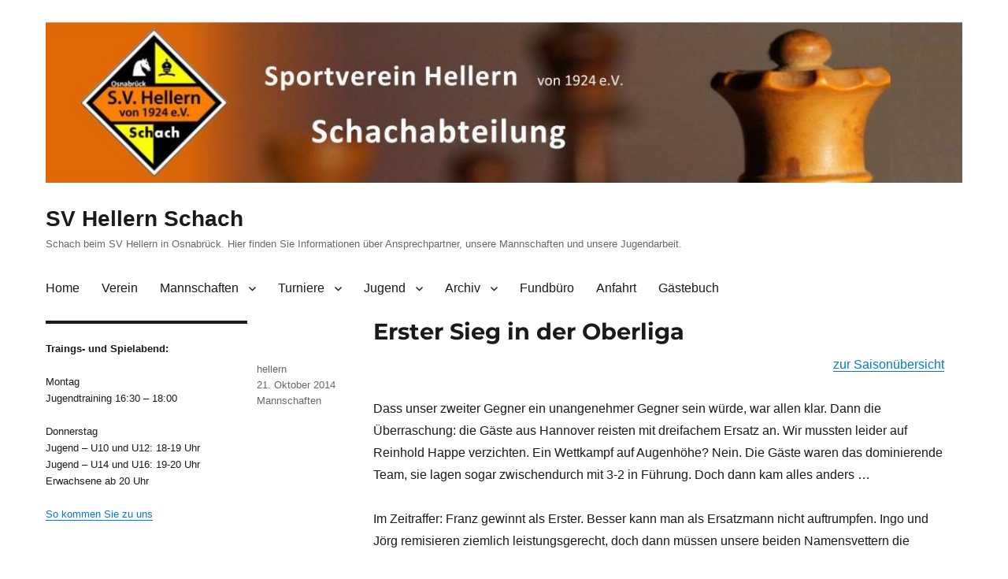

--- FILE ---
content_type: text/html; charset=UTF-8
request_url: https://schach-hellern.de/2014/10/21/erster-sieg-in-der-oberliga/
body_size: 69754
content:
<!DOCTYPE html><html lang="de" class="no-js"><head><meta charset="UTF-8"><meta name="viewport" content="width=device-width, initial-scale=1"><link rel="profile" href="http://gmpg.org/xfn/11"> <script defer src="[data-uri]"></script> <title>Erster Sieg in der Oberliga &#8211; SV Hellern Schach</title><meta name='robots' content='max-image-preview:large' /><style>img:is([sizes="auto" i], [sizes^="auto," i]) { contain-intrinsic-size: 3000px 1500px }</style><link rel='dns-prefetch' href='//stats.wp.com' /><link rel="alternate" type="application/rss+xml" title="SV Hellern Schach &raquo; Feed" href="https://schach-hellern.de/feed/" /><link rel="alternate" type="application/rss+xml" title="SV Hellern Schach &raquo; Kommentar-Feed" href="https://schach-hellern.de/comments/feed/" /> <script defer src="[data-uri]"></script> <link rel='stylesheet' id='twentysixteen-jetpack-css' href='https://schach-hellern.de/wp-content/cache/autoptimize/autoptimize_single_57608eded30c2e3e9caaccfaccc206a9.php?ver=15.3.1' media='all' /><style id='wp-emoji-styles-inline-css'>img.wp-smiley, img.emoji {
		display: inline !important;
		border: none !important;
		box-shadow: none !important;
		height: 1em !important;
		width: 1em !important;
		margin: 0 0.07em !important;
		vertical-align: -0.1em !important;
		background: none !important;
		padding: 0 !important;
	}</style><link rel='stylesheet' id='wp-block-library-css' href='https://schach-hellern.de/wp-includes/css/dist/block-library/style.min.css?ver=6.8.1' media='all' /><style id='wp-block-library-theme-inline-css'>.wp-block-audio :where(figcaption){color:#555;font-size:13px;text-align:center}.is-dark-theme .wp-block-audio :where(figcaption){color:#ffffffa6}.wp-block-audio{margin:0 0 1em}.wp-block-code{border:1px solid #ccc;border-radius:4px;font-family:Menlo,Consolas,monaco,monospace;padding:.8em 1em}.wp-block-embed :where(figcaption){color:#555;font-size:13px;text-align:center}.is-dark-theme .wp-block-embed :where(figcaption){color:#ffffffa6}.wp-block-embed{margin:0 0 1em}.blocks-gallery-caption{color:#555;font-size:13px;text-align:center}.is-dark-theme .blocks-gallery-caption{color:#ffffffa6}:root :where(.wp-block-image figcaption){color:#555;font-size:13px;text-align:center}.is-dark-theme :root :where(.wp-block-image figcaption){color:#ffffffa6}.wp-block-image{margin:0 0 1em}.wp-block-pullquote{border-bottom:4px solid;border-top:4px solid;color:currentColor;margin-bottom:1.75em}.wp-block-pullquote cite,.wp-block-pullquote footer,.wp-block-pullquote__citation{color:currentColor;font-size:.8125em;font-style:normal;text-transform:uppercase}.wp-block-quote{border-left:.25em solid;margin:0 0 1.75em;padding-left:1em}.wp-block-quote cite,.wp-block-quote footer{color:currentColor;font-size:.8125em;font-style:normal;position:relative}.wp-block-quote:where(.has-text-align-right){border-left:none;border-right:.25em solid;padding-left:0;padding-right:1em}.wp-block-quote:where(.has-text-align-center){border:none;padding-left:0}.wp-block-quote.is-large,.wp-block-quote.is-style-large,.wp-block-quote:where(.is-style-plain){border:none}.wp-block-search .wp-block-search__label{font-weight:700}.wp-block-search__button{border:1px solid #ccc;padding:.375em .625em}:where(.wp-block-group.has-background){padding:1.25em 2.375em}.wp-block-separator.has-css-opacity{opacity:.4}.wp-block-separator{border:none;border-bottom:2px solid;margin-left:auto;margin-right:auto}.wp-block-separator.has-alpha-channel-opacity{opacity:1}.wp-block-separator:not(.is-style-wide):not(.is-style-dots){width:100px}.wp-block-separator.has-background:not(.is-style-dots){border-bottom:none;height:1px}.wp-block-separator.has-background:not(.is-style-wide):not(.is-style-dots){height:2px}.wp-block-table{margin:0 0 1em}.wp-block-table td,.wp-block-table th{word-break:normal}.wp-block-table :where(figcaption){color:#555;font-size:13px;text-align:center}.is-dark-theme .wp-block-table :where(figcaption){color:#ffffffa6}.wp-block-video :where(figcaption){color:#555;font-size:13px;text-align:center}.is-dark-theme .wp-block-video :where(figcaption){color:#ffffffa6}.wp-block-video{margin:0 0 1em}:root :where(.wp-block-template-part.has-background){margin-bottom:0;margin-top:0;padding:1.25em 2.375em}</style><style id='classic-theme-styles-inline-css'>/*! This file is auto-generated */
.wp-block-button__link{color:#fff;background-color:#32373c;border-radius:9999px;box-shadow:none;text-decoration:none;padding:calc(.667em + 2px) calc(1.333em + 2px);font-size:1.125em}.wp-block-file__button{background:#32373c;color:#fff;text-decoration:none}</style><link rel='stylesheet' id='mediaelement-css' href='https://schach-hellern.de/wp-includes/js/mediaelement/mediaelementplayer-legacy.min.css?ver=4.2.17' media='all' /><link rel='stylesheet' id='wp-mediaelement-css' href='https://schach-hellern.de/wp-includes/js/mediaelement/wp-mediaelement.min.css?ver=6.8.1' media='all' /><style id='jetpack-sharing-buttons-style-inline-css'>.jetpack-sharing-buttons__services-list{display:flex;flex-direction:row;flex-wrap:wrap;gap:0;list-style-type:none;margin:5px;padding:0}.jetpack-sharing-buttons__services-list.has-small-icon-size{font-size:12px}.jetpack-sharing-buttons__services-list.has-normal-icon-size{font-size:16px}.jetpack-sharing-buttons__services-list.has-large-icon-size{font-size:24px}.jetpack-sharing-buttons__services-list.has-huge-icon-size{font-size:36px}@media print{.jetpack-sharing-buttons__services-list{display:none!important}}.editor-styles-wrapper .wp-block-jetpack-sharing-buttons{gap:0;padding-inline-start:0}ul.jetpack-sharing-buttons__services-list.has-background{padding:1.25em 2.375em}</style><style id='global-styles-inline-css'>:root{--wp--preset--aspect-ratio--square: 1;--wp--preset--aspect-ratio--4-3: 4/3;--wp--preset--aspect-ratio--3-4: 3/4;--wp--preset--aspect-ratio--3-2: 3/2;--wp--preset--aspect-ratio--2-3: 2/3;--wp--preset--aspect-ratio--16-9: 16/9;--wp--preset--aspect-ratio--9-16: 9/16;--wp--preset--color--black: #000000;--wp--preset--color--cyan-bluish-gray: #abb8c3;--wp--preset--color--white: #fff;--wp--preset--color--pale-pink: #f78da7;--wp--preset--color--vivid-red: #cf2e2e;--wp--preset--color--luminous-vivid-orange: #ff6900;--wp--preset--color--luminous-vivid-amber: #fcb900;--wp--preset--color--light-green-cyan: #7bdcb5;--wp--preset--color--vivid-green-cyan: #00d084;--wp--preset--color--pale-cyan-blue: #8ed1fc;--wp--preset--color--vivid-cyan-blue: #0693e3;--wp--preset--color--vivid-purple: #9b51e0;--wp--preset--color--dark-gray: #1a1a1a;--wp--preset--color--medium-gray: #686868;--wp--preset--color--light-gray: #e5e5e5;--wp--preset--color--blue-gray: #4d545c;--wp--preset--color--bright-blue: #007acc;--wp--preset--color--light-blue: #9adffd;--wp--preset--color--dark-brown: #402b30;--wp--preset--color--medium-brown: #774e24;--wp--preset--color--dark-red: #640c1f;--wp--preset--color--bright-red: #ff675f;--wp--preset--color--yellow: #ffef8e;--wp--preset--gradient--vivid-cyan-blue-to-vivid-purple: linear-gradient(135deg,rgba(6,147,227,1) 0%,rgb(155,81,224) 100%);--wp--preset--gradient--light-green-cyan-to-vivid-green-cyan: linear-gradient(135deg,rgb(122,220,180) 0%,rgb(0,208,130) 100%);--wp--preset--gradient--luminous-vivid-amber-to-luminous-vivid-orange: linear-gradient(135deg,rgba(252,185,0,1) 0%,rgba(255,105,0,1) 100%);--wp--preset--gradient--luminous-vivid-orange-to-vivid-red: linear-gradient(135deg,rgba(255,105,0,1) 0%,rgb(207,46,46) 100%);--wp--preset--gradient--very-light-gray-to-cyan-bluish-gray: linear-gradient(135deg,rgb(238,238,238) 0%,rgb(169,184,195) 100%);--wp--preset--gradient--cool-to-warm-spectrum: linear-gradient(135deg,rgb(74,234,220) 0%,rgb(151,120,209) 20%,rgb(207,42,186) 40%,rgb(238,44,130) 60%,rgb(251,105,98) 80%,rgb(254,248,76) 100%);--wp--preset--gradient--blush-light-purple: linear-gradient(135deg,rgb(255,206,236) 0%,rgb(152,150,240) 100%);--wp--preset--gradient--blush-bordeaux: linear-gradient(135deg,rgb(254,205,165) 0%,rgb(254,45,45) 50%,rgb(107,0,62) 100%);--wp--preset--gradient--luminous-dusk: linear-gradient(135deg,rgb(255,203,112) 0%,rgb(199,81,192) 50%,rgb(65,88,208) 100%);--wp--preset--gradient--pale-ocean: linear-gradient(135deg,rgb(255,245,203) 0%,rgb(182,227,212) 50%,rgb(51,167,181) 100%);--wp--preset--gradient--electric-grass: linear-gradient(135deg,rgb(202,248,128) 0%,rgb(113,206,126) 100%);--wp--preset--gradient--midnight: linear-gradient(135deg,rgb(2,3,129) 0%,rgb(40,116,252) 100%);--wp--preset--font-size--small: 13px;--wp--preset--font-size--medium: 20px;--wp--preset--font-size--large: 36px;--wp--preset--font-size--x-large: 42px;--wp--preset--spacing--20: 0.44rem;--wp--preset--spacing--30: 0.67rem;--wp--preset--spacing--40: 1rem;--wp--preset--spacing--50: 1.5rem;--wp--preset--spacing--60: 2.25rem;--wp--preset--spacing--70: 3.38rem;--wp--preset--spacing--80: 5.06rem;--wp--preset--shadow--natural: 6px 6px 9px rgba(0, 0, 0, 0.2);--wp--preset--shadow--deep: 12px 12px 50px rgba(0, 0, 0, 0.4);--wp--preset--shadow--sharp: 6px 6px 0px rgba(0, 0, 0, 0.2);--wp--preset--shadow--outlined: 6px 6px 0px -3px rgba(255, 255, 255, 1), 6px 6px rgba(0, 0, 0, 1);--wp--preset--shadow--crisp: 6px 6px 0px rgba(0, 0, 0, 1);}:where(.is-layout-flex){gap: 0.5em;}:where(.is-layout-grid){gap: 0.5em;}body .is-layout-flex{display: flex;}.is-layout-flex{flex-wrap: wrap;align-items: center;}.is-layout-flex > :is(*, div){margin: 0;}body .is-layout-grid{display: grid;}.is-layout-grid > :is(*, div){margin: 0;}:where(.wp-block-columns.is-layout-flex){gap: 2em;}:where(.wp-block-columns.is-layout-grid){gap: 2em;}:where(.wp-block-post-template.is-layout-flex){gap: 1.25em;}:where(.wp-block-post-template.is-layout-grid){gap: 1.25em;}.has-black-color{color: var(--wp--preset--color--black) !important;}.has-cyan-bluish-gray-color{color: var(--wp--preset--color--cyan-bluish-gray) !important;}.has-white-color{color: var(--wp--preset--color--white) !important;}.has-pale-pink-color{color: var(--wp--preset--color--pale-pink) !important;}.has-vivid-red-color{color: var(--wp--preset--color--vivid-red) !important;}.has-luminous-vivid-orange-color{color: var(--wp--preset--color--luminous-vivid-orange) !important;}.has-luminous-vivid-amber-color{color: var(--wp--preset--color--luminous-vivid-amber) !important;}.has-light-green-cyan-color{color: var(--wp--preset--color--light-green-cyan) !important;}.has-vivid-green-cyan-color{color: var(--wp--preset--color--vivid-green-cyan) !important;}.has-pale-cyan-blue-color{color: var(--wp--preset--color--pale-cyan-blue) !important;}.has-vivid-cyan-blue-color{color: var(--wp--preset--color--vivid-cyan-blue) !important;}.has-vivid-purple-color{color: var(--wp--preset--color--vivid-purple) !important;}.has-black-background-color{background-color: var(--wp--preset--color--black) !important;}.has-cyan-bluish-gray-background-color{background-color: var(--wp--preset--color--cyan-bluish-gray) !important;}.has-white-background-color{background-color: var(--wp--preset--color--white) !important;}.has-pale-pink-background-color{background-color: var(--wp--preset--color--pale-pink) !important;}.has-vivid-red-background-color{background-color: var(--wp--preset--color--vivid-red) !important;}.has-luminous-vivid-orange-background-color{background-color: var(--wp--preset--color--luminous-vivid-orange) !important;}.has-luminous-vivid-amber-background-color{background-color: var(--wp--preset--color--luminous-vivid-amber) !important;}.has-light-green-cyan-background-color{background-color: var(--wp--preset--color--light-green-cyan) !important;}.has-vivid-green-cyan-background-color{background-color: var(--wp--preset--color--vivid-green-cyan) !important;}.has-pale-cyan-blue-background-color{background-color: var(--wp--preset--color--pale-cyan-blue) !important;}.has-vivid-cyan-blue-background-color{background-color: var(--wp--preset--color--vivid-cyan-blue) !important;}.has-vivid-purple-background-color{background-color: var(--wp--preset--color--vivid-purple) !important;}.has-black-border-color{border-color: var(--wp--preset--color--black) !important;}.has-cyan-bluish-gray-border-color{border-color: var(--wp--preset--color--cyan-bluish-gray) !important;}.has-white-border-color{border-color: var(--wp--preset--color--white) !important;}.has-pale-pink-border-color{border-color: var(--wp--preset--color--pale-pink) !important;}.has-vivid-red-border-color{border-color: var(--wp--preset--color--vivid-red) !important;}.has-luminous-vivid-orange-border-color{border-color: var(--wp--preset--color--luminous-vivid-orange) !important;}.has-luminous-vivid-amber-border-color{border-color: var(--wp--preset--color--luminous-vivid-amber) !important;}.has-light-green-cyan-border-color{border-color: var(--wp--preset--color--light-green-cyan) !important;}.has-vivid-green-cyan-border-color{border-color: var(--wp--preset--color--vivid-green-cyan) !important;}.has-pale-cyan-blue-border-color{border-color: var(--wp--preset--color--pale-cyan-blue) !important;}.has-vivid-cyan-blue-border-color{border-color: var(--wp--preset--color--vivid-cyan-blue) !important;}.has-vivid-purple-border-color{border-color: var(--wp--preset--color--vivid-purple) !important;}.has-vivid-cyan-blue-to-vivid-purple-gradient-background{background: var(--wp--preset--gradient--vivid-cyan-blue-to-vivid-purple) !important;}.has-light-green-cyan-to-vivid-green-cyan-gradient-background{background: var(--wp--preset--gradient--light-green-cyan-to-vivid-green-cyan) !important;}.has-luminous-vivid-amber-to-luminous-vivid-orange-gradient-background{background: var(--wp--preset--gradient--luminous-vivid-amber-to-luminous-vivid-orange) !important;}.has-luminous-vivid-orange-to-vivid-red-gradient-background{background: var(--wp--preset--gradient--luminous-vivid-orange-to-vivid-red) !important;}.has-very-light-gray-to-cyan-bluish-gray-gradient-background{background: var(--wp--preset--gradient--very-light-gray-to-cyan-bluish-gray) !important;}.has-cool-to-warm-spectrum-gradient-background{background: var(--wp--preset--gradient--cool-to-warm-spectrum) !important;}.has-blush-light-purple-gradient-background{background: var(--wp--preset--gradient--blush-light-purple) !important;}.has-blush-bordeaux-gradient-background{background: var(--wp--preset--gradient--blush-bordeaux) !important;}.has-luminous-dusk-gradient-background{background: var(--wp--preset--gradient--luminous-dusk) !important;}.has-pale-ocean-gradient-background{background: var(--wp--preset--gradient--pale-ocean) !important;}.has-electric-grass-gradient-background{background: var(--wp--preset--gradient--electric-grass) !important;}.has-midnight-gradient-background{background: var(--wp--preset--gradient--midnight) !important;}.has-small-font-size{font-size: var(--wp--preset--font-size--small) !important;}.has-medium-font-size{font-size: var(--wp--preset--font-size--medium) !important;}.has-large-font-size{font-size: var(--wp--preset--font-size--large) !important;}.has-x-large-font-size{font-size: var(--wp--preset--font-size--x-large) !important;}
:where(.wp-block-post-template.is-layout-flex){gap: 1.25em;}:where(.wp-block-post-template.is-layout-grid){gap: 1.25em;}
:where(.wp-block-columns.is-layout-flex){gap: 2em;}:where(.wp-block-columns.is-layout-grid){gap: 2em;}
:root :where(.wp-block-pullquote){font-size: 1.5em;line-height: 1.6;}</style><link rel='stylesheet' id='vsel-style-css' href='https://schach-hellern.de/wp-content/plugins/very-simple-event-list/css/vsel-style.min.css?ver=19.2' media='all' /><link rel='stylesheet' id='parent-style-css' href='https://schach-hellern.de/wp-content/cache/autoptimize/autoptimize_single_49247bb317db96c497b1e1299e8e35d2.php?ver=6.8.1' media='all' /><link rel='stylesheet' id='twentysixteen-fonts-css' href='https://schach-hellern.de/wp-content/cache/autoptimize/autoptimize_single_a8c277231f2c3400baa9fe0e738152a9.php?ver=20230328' media='all' /><link rel='stylesheet' id='genericons-css' href='https://schach-hellern.de/wp-content/cache/autoptimize/autoptimize_single_6caff7e9361823e3f5f93c9672c2670d.php?ver=3.1' media='all' /><link rel='stylesheet' id='twentysixteen-style-css' href='https://schach-hellern.de/wp-content/cache/autoptimize/autoptimize_single_c0dd4132db2b4fbb69e418f7f44f9fbe.php?ver=20250415' media='all' /><link rel='stylesheet' id='twentysixteen-block-style-css' href='https://schach-hellern.de/wp-content/cache/autoptimize/autoptimize_single_86fe2af331e59571b0f582c68ecbfec5.php?ver=20240817' media='all' /> <!--[if lt IE 10]><link rel='stylesheet' id='twentysixteen-ie-css' href='https://schach-hellern.de/wp-content/themes/twentysixteen/css/ie.css?ver=20170530' media='all' /> <![endif]--> <!--[if lt IE 9]><link rel='stylesheet' id='twentysixteen-ie8-css' href='https://schach-hellern.de/wp-content/themes/twentysixteen/css/ie8.css?ver=20170530' media='all' /> <![endif]--> <!--[if lt IE 8]><link rel='stylesheet' id='twentysixteen-ie7-css' href='https://schach-hellern.de/wp-content/themes/twentysixteen/css/ie7.css?ver=20170530' media='all' /> <![endif]--><link rel='stylesheet' id='dry_awp_theme_style-css' href='https://schach-hellern.de/wp-content/cache/autoptimize/autoptimize_single_18f0709efe37c3e1903bd43c601773ad.php?ver=6.8.1' media='all' /><style id='dry_awp_theme_style-inline-css'>@media screen and (max-width: 1024px) {	.csColumn {		clear: both !important;		float: none !important;		text-align: center !important;		margin-left:  10% !important;		margin-right: 10% !important;		width: 80% !important;	}	.csColumnGap {		display: none !important;	}}</style><!--[if lt IE 9]> <script src="https://schach-hellern.de/wp-content/themes/twentysixteen/js/html5.js?ver=3.7.3" id="twentysixteen-html5-js"></script> <![endif]--> <script defer src="https://schach-hellern.de/wp-includes/js/jquery/jquery.min.js?ver=3.7.1" id="jquery-core-js"></script> <script defer src="https://schach-hellern.de/wp-includes/js/jquery/jquery-migrate.min.js?ver=3.4.1" id="jquery-migrate-js"></script> <script defer id="twentysixteen-script-js-extra" src="[data-uri]"></script> <script src="https://schach-hellern.de/wp-content/cache/autoptimize/autoptimize_single_359932414ca3e9428a54749084f7057a.php?ver=20230629" id="twentysixteen-script-js" defer data-wp-strategy="defer"></script> <link rel="https://api.w.org/" href="https://schach-hellern.de/wp-json/" /><link rel="alternate" title="JSON" type="application/json" href="https://schach-hellern.de/wp-json/wp/v2/posts/835" /><link rel="EditURI" type="application/rsd+xml" title="RSD" href="https://schach-hellern.de/xmlrpc.php?rsd" /><meta name="generator" content="WordPress 6.8.1" /><link rel="canonical" href="https://schach-hellern.de/2014/10/21/erster-sieg-in-der-oberliga/" /><link rel='shortlink' href='https://schach-hellern.de/?p=835' /><link rel="alternate" title="oEmbed (JSON)" type="application/json+oembed" href="https://schach-hellern.de/wp-json/oembed/1.0/embed?url=https%3A%2F%2Fschach-hellern.de%2F2014%2F10%2F21%2Ferster-sieg-in-der-oberliga%2F" /><link rel="alternate" title="oEmbed (XML)" type="text/xml+oembed" href="https://schach-hellern.de/wp-json/oembed/1.0/embed?url=https%3A%2F%2Fschach-hellern.de%2F2014%2F10%2F21%2Ferster-sieg-in-der-oberliga%2F&#038;format=xml" /><style>img#wpstats{display:none}</style><link rel="icon" href="https://schach-hellern.de/wp-content/uploads/2015/08/cropped-logo_web-32x32.png" sizes="32x32" /><link rel="icon" href="https://schach-hellern.de/wp-content/uploads/2015/08/cropped-logo_web-192x192.png" sizes="192x192" /><link rel="apple-touch-icon" href="https://schach-hellern.de/wp-content/uploads/2015/08/cropped-logo_web-180x180.png" /><meta name="msapplication-TileImage" content="https://schach-hellern.de/wp-content/uploads/2015/08/cropped-logo_web-270x270.png" /> <script defer   src="https://code.jquery.com/jquery-1.12.4.min.js"
  integrity="sha256-ZosEbRLbNQzLpnKIkEdrPv7lOy9C27hHQ+Xp8a4MxAQ="
  crossorigin="anonymous"></script> </head><body class="wp-singular post-template-default single single-post postid-835 single-format-standard wp-embed-responsive wp-theme-twentysixteen wp-child-theme-twentysixteen-child group-blog"><div id="page" class="site"><div class="site-inner"> <a class="skip-link screen-reader-text" href="#content">Zum Inhalt springen</a><header id="masthead" class="site-header" role="banner"><div class="site-header-main"><div class="header-image"> <a href="https://schach-hellern.de/" rel="home"> <img src="https://schach-hellern.de/wp-content/uploads/2017/09/cropped-header_twentysixteen_rg_1200X280px_alternativ.jpg" srcset="https://schach-hellern.de/wp-content/uploads/2017/09/cropped-header_twentysixteen_rg_1200X280px_alternativ-300x53.jpg 300w, https://schach-hellern.de/wp-content/uploads/2017/09/cropped-header_twentysixteen_rg_1200X280px_alternativ-768x134.jpg 768w, https://schach-hellern.de/wp-content/uploads/2017/09/cropped-header_twentysixteen_rg_1200X280px_alternativ-1024x179.jpg 1024w, https://schach-hellern.de/wp-content/uploads/2017/09/cropped-header_twentysixteen_rg_1200X280px_alternativ.jpg 1200w" sizes="" width="1200" height="210" alt="SV Hellern Schach"> </a></div><div class="site-branding"><p class="site-title"><a href="https://schach-hellern.de/" rel="home">SV Hellern Schach</a></p><p class="site-description">Schach beim SV Hellern in Osnabrück. Hier finden Sie Informationen über Ansprechpartner, unsere Mannschaften und unsere Jugendarbeit.</p></div> <button id="menu-toggle" class="menu-toggle">Menü</button><div id="site-header-menu" class="site-header-menu"><nav id="site-navigation" class="main-navigation" role="navigation" aria-label="Primäres Menü"><div class="menu-hellernschach_menu-container"><ul id="menu-hellernschach_menu" class="primary-menu"><li id="menu-item-137" class="menu-item menu-item-type-custom menu-item-object-custom menu-item-home menu-item-137"><a href="https://schach-hellern.de/">Home</a></li><li id="menu-item-941" class="menu-item menu-item-type-post_type menu-item-object-page menu-item-941"><a href="https://schach-hellern.de/wir-ueber-uns/">Verein</a></li><li id="menu-item-924" class="menu-item menu-item-type-post_type menu-item-object-page menu-item-has-children menu-item-924"><a href="https://schach-hellern.de/mannschaften/">Mannschaften</a><ul class="sub-menu"><li id="menu-item-10523" class="menu-item menu-item-type-post_type menu-item-object-page menu-item-10523"><a href="https://schach-hellern.de/erste-mannschaft/">Erste Mannschaft</a></li><li id="menu-item-10535" class="menu-item menu-item-type-post_type menu-item-object-page menu-item-10535"><a href="https://schach-hellern.de/zweite-mannschaft/">Zweite Mannschaft</a></li><li id="menu-item-10536" class="menu-item menu-item-type-post_type menu-item-object-page menu-item-10536"><a href="https://schach-hellern.de/dritte-mannschaft/">Dritte Mannschaft</a></li><li id="menu-item-10541" class="menu-item menu-item-type-post_type menu-item-object-page menu-item-10541"><a href="https://schach-hellern.de/vierte-mannschaft-2/">Vierte Mannschaft</a></li><li id="menu-item-10545" class="menu-item menu-item-type-post_type menu-item-object-page menu-item-10545"><a href="https://schach-hellern.de/fuenfte-mannschaft-2/">Fünfte Mannschaft</a></li><li id="menu-item-7863" class="menu-item menu-item-type-post_type menu-item-object-page menu-item-7863"><a href="https://schach-hellern.de/sechste-mannschaft/">Sechste Mannschaft</a></li><li id="menu-item-12441" class="menu-item menu-item-type-post_type menu-item-object-page menu-item-12441"><a href="https://schach-hellern.de/sechste-mannschaft-3/">Siebte Mannschaft</a></li><li id="menu-item-9546" class="menu-item menu-item-type-post_type menu-item-object-page menu-item-9546"><a href="https://schach-hellern.de/mannschaften/pokal/">Pokal</a></li></ul></li><li id="menu-item-930" class="menu-item menu-item-type-post_type menu-item-object-page menu-item-has-children menu-item-930"><a href="https://schach-hellern.de/turniere/">Turniere</a><ul class="sub-menu"><li id="menu-item-9562" class="menu-item menu-item-type-post_type menu-item-object-page menu-item-9562"><a href="https://schach-hellern.de/turniere/vereinsmeisterschaft/">Vereinsmeisterschaft / Hellern Open</a></li><li id="menu-item-9330" class="menu-item menu-item-type-post_type menu-item-object-page menu-item-9330"><a href="https://schach-hellern.de/blitzcup/">Blitzcup</a></li><li id="menu-item-6925" class="menu-item menu-item-type-post_type menu-item-object-page menu-item-6925"><a href="https://schach-hellern.de/vereinspokal-rapidmeisterschaft-und-blitzmeisterschaft/">Vereinspokal, Schnellschach- und Blitzmeisterschaft</a></li><li id="menu-item-1402" class="menu-item menu-item-type-post_type menu-item-object-page menu-item-1402"><a href="https://schach-hellern.de/turniere/einzelturniere-2/">Weitere Turniere</a></li></ul></li><li id="menu-item-936" class="menu-item menu-item-type-post_type menu-item-object-page menu-item-has-children menu-item-936"><a href="https://schach-hellern.de/jugend/">Jugend</a><ul class="sub-menu"><li id="menu-item-937" class="menu-item menu-item-type-post_type menu-item-object-page menu-item-937"><a href="https://schach-hellern.de/jugendmannschaft/">Jugendmannschaft</a></li><li id="menu-item-938" class="menu-item menu-item-type-post_type menu-item-object-page menu-item-938"><a href="https://schach-hellern.de/jugend/jugendeinzelmeisterschaften/">Jugendturniere</a></li></ul></li><li id="menu-item-1438" class="menu-item menu-item-type-post_type menu-item-object-page menu-item-has-children menu-item-1438"><a href="https://schach-hellern.de/archiv/">Archiv</a><ul class="sub-menu"><li id="menu-item-944" class="menu-item menu-item-type-post_type menu-item-object-page menu-item-944"><a href="https://schach-hellern.de/archiv-mannschaftswettbewerbe/">Mannschaften</a></li><li id="menu-item-946" class="menu-item menu-item-type-post_type menu-item-object-page menu-item-946"><a href="https://schach-hellern.de/archiv-turniere-2/">Turniere</a></li><li id="menu-item-945" class="menu-item menu-item-type-post_type menu-item-object-page menu-item-945"><a href="https://schach-hellern.de/archiv-turniere/">Jugend</a></li><li id="menu-item-1666" class="menu-item menu-item-type-post_type menu-item-object-page menu-item-1666"><a href="https://schach-hellern.de/archiv/archiv-fundbuero/">Fundbüro</a></li><li id="menu-item-940" class="menu-item menu-item-type-post_type menu-item-object-page menu-item-940"><a href="https://schach-hellern.de/fernschach/">Fernschach</a></li></ul></li><li id="menu-item-1453" class="menu-item menu-item-type-post_type menu-item-object-page menu-item-1453"><a href="https://schach-hellern.de/fundbuero/">Fundbüro</a></li><li id="menu-item-942" class="menu-item menu-item-type-post_type menu-item-object-page menu-item-942"><a href="https://schach-hellern.de/anfahrt-und-kontakt/">Anfahrt</a></li><li id="menu-item-943" class="menu-item menu-item-type-post_type menu-item-object-page menu-item-943"><a href="https://schach-hellern.de/gaestebuch/">Gästebuch</a></li></ul></div></nav></div></div></header><div id="content" class="site-content"><div id="primary" class="content-area"><main id="main" class="site-main"><article id="post-835" class="post-835 post type-post status-publish format-standard hentry category-mannschaften"><header class="entry-header"><h1 class="entry-title">Erster Sieg in der Oberliga</h1></header><div class="entry-content"><p style="text-align: right;"><a href="https://schach-hellern.de/erste-mannschaft-saison-20142015/">zur Saisonübersicht</a></p><p>Dass unser zweiter Gegner ein unangenehmer Gegner sein würde, war allen klar. Dann die Überraschung: die Gäste aus Hannover reisten mit dreifachem Ersatz an. Wir mussten leider auf Reinhold Happe verzichten. Ein Wettkampf auf Augenhöhe? Nein. Die Gäste waren das dominierende Team, sie lagen sogar zwischendurch mit 3-2 in Führung. Doch dann kam alles anders …</p><p>Im Zeitraffer: Franz gewinnt als Erster. Besser kann man als Ersatzmann nicht auftrumpfen. Ingo und Jörg remisieren ziemlich leistungsgerecht, doch dann müssen unsere beiden Namensvettern die Segel streichen: Stephan gibt sich dem stark spielenden Jürgen Juhnke geschlagen und Stefan verliert gegen die Ersatzfrau Magdalena Krasnodebska. Die Gäste führen 3-2. Dann zeropfert der Hannoveraner Cordes die Stellung von Dirk, macht aber den Sack nicht zu und verliert die Partie sogar noch! 3-3. Doch was hilft’s: Hajo steht breit und wie Carsten gewinnen will, können die Kiebitze nicht erkennen. Doch dann zeigt sich Carstens Klasse: er gewinnt sein Endspiel wieder einmal mit meisterlicher Präzision und stachelt Hajo zu Großtaten an. Dieser spielt in Verluststellung plötzlich auf Gewinn! Auf Gewinn? Doch, das geht, wenn am Hajo am Brett sitzt. Sein Gegner hat plötzlich ein einzügiges Matt vor Augen und antwortet mit einer Salve von Schachs. In der Post-Analyse wird klar, dass immer der auf Gewinn stand, der jeweils am Zug war! Als sich der Rauch verzieht, ist plötzlich ein technisches Remis auf dem Brett und Hellern hat 4½ &#8211; 3½ gewonnen. Ein normaler Sonntagnachmittag in der Oberliga geht zu Ende…</p><table width="576"><tbody><tr><td width="35"></td><td width="213">SV Hellern</td><td width="20">&#8211;</td><td width="228">HSK Lister Turm</td><td width="80">4½-3½</td></tr><tr><td>1</td><td>Lingnau,Carsten</td><td>&#8211;</td><td>Hoffmann,Lukas</td><td>1 : 0</td></tr><tr><td>2</td><td>Gronde,Ingo,Dr.</td><td>&#8211;</td><td>Gentemann,Moritz</td><td>½ : ½</td></tr><tr><td>3</td><td>Stock,Joerg</td><td>&#8211;</td><td>Hampel,Felix</td><td>½ : ½</td></tr><tr><td>4</td><td>Hummel,Dirk</td><td>&#8211;</td><td>Cordes,Klaus</td><td>1 : 0</td></tr><tr><td>5</td><td>Niendieker,Stephan</td><td>&#8211;</td><td>Juhnke,Juergen</td><td>0 : 1</td></tr><tr><td>6</td><td>Bade,Hans-Juergen</td><td>&#8211;</td><td>Denger,Philipp</td><td>½ : ½</td></tr><tr><td>7</td><td>Roehrich,Stefan</td><td>&#8211;</td><td>Krasnodebska,Magdalena</td><td>0 : 1</td></tr><tr><td>8</td><td>Ernst,Franz</td><td>&#8211;</td><td>Wall,Max</td><td>1 : 0</td></tr></tbody></table><p><a href="https://schach-hellern.de/wp-content/uploads/2015/02/mm_h1_20141019_lignau.jpg"><img fetchpriority="high" decoding="async" class="alignnone wp-image-1345" src="https://schach-hellern.de/wp-content/uploads/2015/02/mm_h1_20141019_lignau.jpg" alt="mm_h1_20141019_lignau" width="560" height="396" srcset="https://schach-hellern.de/wp-content/uploads/2015/02/mm_h1_20141019_lignau.jpg 750w, https://schach-hellern.de/wp-content/uploads/2015/02/mm_h1_20141019_lignau-300x212.jpg 300w, https://schach-hellern.de/wp-content/uploads/2015/02/mm_h1_20141019_lignau-424x300.jpg 424w" sizes="(max-width: 560px) 85vw, 560px" /></a><br /> <em>Carsten (l.) holt am 1. Brett einen Big Point!</em></p><p><strong>Brett 1: Lukas Hoffmann (2223)- IM Carsten Lingnau (2395) = 0-1</strong></p><p>Der Hannoveraner steht nach einem Dutzend Zügen bereits schlechter. Weniger später kassiert Carsten einen Bauern ein. Das Finale ist pure Technik:<br /> <a href="https://schach-hellern.de/wp-content/uploads/2014/10/mm_h1_20141019_dia_01.jpg"><img decoding="async" class="alignnone wp-image-1616" src="https://schach-hellern.de/wp-content/uploads/2014/10/mm_h1_20141019_dia_01.jpg" alt="mm_h1_20141019_dia_01" width="250" height="250" srcset="https://schach-hellern.de/wp-content/uploads/2014/10/mm_h1_20141019_dia_01.jpg 800w, https://schach-hellern.de/wp-content/uploads/2014/10/mm_h1_20141019_dia_01-150x150.jpg 150w, https://schach-hellern.de/wp-content/uploads/2014/10/mm_h1_20141019_dia_01-300x300.jpg 300w" sizes="(max-width: 250px) 85vw, 250px" /></a><br /> <strong>50&#8230;g5! 51.Ld5</strong> [51.hxg5+ Kxg5 52.Ld5 Kf6 53.Te1 Ke5 54.Lb7 h4 55.gxh4 f4–+]<br /> <strong>51&#8230;gxh4 52.gxh4 Ke5 53.Lf7 f4–+</strong> [Tolle Technik.] <strong>54.Lxh5 Lxe3+ 55.Kg2 Lc5</strong> [55&#8230;f3+ 56.Lxf3! exf3+ 57.Kxf3=] <strong>56.Ta2 f3+ 57.Kg3 f2+ 58.Kg2 Tg3+ 0–1</strong></p><p><strong>Brett 2: Dr. Ingo Gronde (2223) – Moritz Gentemann (2227) = ½-½</strong></p><p>Der Hannoveraner präsentiert in einer für Weiß gut spielbaren Stellung im 10. Zug eine Neuerung, die nicht übel ist. Ingo kann keinen rechten Druck aufbauen und die Partie endet im 28. Zug mit einem leistungsgerechten Remis.</p><p><a href="https://schach-hellern.de/wp-content/uploads/2014/10/mm_h1_20141019_fot_01.jpg"><img decoding="async" class="alignnone wp-image-1615" src="https://schach-hellern.de/wp-content/uploads/2014/10/mm_h1_20141019_fot_01.jpg" alt="" width="560" height="353" srcset="https://schach-hellern.de/wp-content/uploads/2014/10/mm_h1_20141019_fot_01.jpg 896w, https://schach-hellern.de/wp-content/uploads/2014/10/mm_h1_20141019_fot_01-300x189.jpg 300w, https://schach-hellern.de/wp-content/uploads/2014/10/mm_h1_20141019_fot_01-477x300.jpg 477w" sizes="(max-width: 560px) 85vw, 560px" /></a><br /> Kämpferisch: Ingo vergräbt sich in der Stellung, Hilft nix: Remis!</p><p><strong>Brett 3:– Felix Hampel (2156) &#8211; Jörg Stock (2208) = ½-½</strong></p><p>Ähnlich wie am 2. Brett spielen beide Kontrahenten technisch sehr sicher. Nach dem Tausch der Damen endet das zähe Lavieren ebenfalls mit einem Remis.</p><p><strong>Brett 4: Dirk Hummel (2258) – Cordes (2233) = 1-0</strong></p><p>Der Hannoveraner bringt eine Variante aufs Brett, die zuletzt vor 50 Jahren seriös verhandelt wurde. Dirk war theoretisch wieder einmal bestens im Bilde und spielte zuletzt 29. Sc3-e4. Dann folgte der Kracher:<br /> <a href="https://schach-hellern.de/wp-content/uploads/2014/10/mm_h1_20141019_dia_04.jpg"><img loading="lazy" decoding="async" class="alignnone wp-image-1614" src="https://schach-hellern.de/wp-content/uploads/2014/10/mm_h1_20141019_dia_04.jpg" alt="mm_h1_20141019_dia_04" width="250" height="250" srcset="https://schach-hellern.de/wp-content/uploads/2014/10/mm_h1_20141019_dia_04.jpg 800w, https://schach-hellern.de/wp-content/uploads/2014/10/mm_h1_20141019_dia_04-150x150.jpg 150w, https://schach-hellern.de/wp-content/uploads/2014/10/mm_h1_20141019_dia_04-300x300.jpg 300w" sizes="auto, (max-width: 250px) 85vw, 250px" /></a><br /> <strong>29&#8230;Lxh3!! 30.gxh3? Sxf3+ –+ 31.Txf3 Dxf3 32.Dg2 Ld4+??</strong> [32&#8230;De3+ 33.Kf1 f3!! ist der feine Zwischenzug, der wohl von beiden Spielern übersehen wurde.34.Df2 Txe4 35.Lxe4 Dxe4–+]<br /> <strong>33.Lf2 Lxf2+ 34.Dxf2 Dxf2+?</strong> [34&#8230;Dxh3 hätte deutlich mehr Gegenspiel geboten]<br /> <strong>35.Kxf2 Kg7 36.Ta1 Te5 37.Kf3± Kf7 38.h4! gxh4 39.Kxf4 Ke7 40.Tg1+–</strong>  und 11 Züge später ist es vorbei, da Dirk technisch nichts anbrennen lässt. Damit gleicht Hellern zum 3-3 aus. <strong>0–1</strong></p><p><a href="https://schach-hellern.de/wp-content/uploads/2014/10/mm_h1_20141019_fot_07.jpg"><img loading="lazy" decoding="async" class="alignnone wp-image-1613" src="https://schach-hellern.de/wp-content/uploads/2014/10/mm_h1_20141019_fot_07.jpg" alt="" width="560" height="374" srcset="https://schach-hellern.de/wp-content/uploads/2014/10/mm_h1_20141019_fot_07.jpg 931w, https://schach-hellern.de/wp-content/uploads/2014/10/mm_h1_20141019_fot_07-300x200.jpg 300w, https://schach-hellern.de/wp-content/uploads/2014/10/mm_h1_20141019_fot_07-449x300.jpg 449w" sizes="auto, (max-width: 560px) 85vw, 560px" /></a><br /> Dirk (r.) bringt die Wende</p><p><strong>Brett 5: Jürgen Juhnke (2211)- Stephan Niendieker (2190) = 1-0</strong></p><p>Aus Sicht der Gäste sicher die stärkste Leistung. Erst in der Post-Analyse zeigt sich, mit welcher Präzision Jürgen Juhnke die spektakuläre Partie beendet. In einem Turmendspiel marschiert der Hannoveraner mit drei verbundenen Freibauern auf Stephans König zu, während dieser mit einem Freibauer bereits einen Zug vor der Umwandlung steht. Buchstäblich im letzten Moment ist aber das Matt unausweichlich und Stephan muss aufgeben. Das war kein Glück des Hannoveraners, denn so spielt man nur, wenn man es genau berechnet hat. Hut ab!</p><p><a href="https://schach-hellern.de/wp-content/uploads/2014/10/mm_h1_20141019_fot_08.jpg"><img loading="lazy" decoding="async" class="alignnone wp-image-1612" src="https://schach-hellern.de/wp-content/uploads/2014/10/mm_h1_20141019_fot_08.jpg" alt="SONY DSC" width="560" height="345" srcset="https://schach-hellern.de/wp-content/uploads/2014/10/mm_h1_20141019_fot_08.jpg 887w, https://schach-hellern.de/wp-content/uploads/2014/10/mm_h1_20141019_fot_08-300x185.jpg 300w, https://schach-hellern.de/wp-content/uploads/2014/10/mm_h1_20141019_fot_08-487x300.jpg 487w" sizes="auto, (max-width: 560px) 85vw, 560px" /></a><br /> Genauigkeit ist Trumpf: Jürgen Juhnke (r.) gewinnt gegen Stephan Niendieker</p><p><strong>Brett 6: Hajo Bade (2028) – Philipp Denger (2085) = ½-½</strong></p><p>Hajo hat bereits früh klare Gewinnmöglichkeiten, findet aber nicht den entscheidenden Zug. Schwarz riskiert in der Folge viel und präsentiert schließlich ein positionelles Qualitätsopfer, schließlich dazu führt, dass ein Freibauer immer gefährlicher wird. Im anschließenden Hauen und Stechen steht dann sehr oft derjenige auf Gewinn, der gerade am Zug war. Das Brett ist umlagert. Kein Wunder. Aus der Vielzahl der dramatischen Verwicklungen soll folgende Stellung genauer betrachtet werden:</p><p><a href="https://schach-hellern.de/wp-content/uploads/2014/10/mm_h1_20141019_dia_02.jpg"><img loading="lazy" decoding="async" class="alignnone wp-image-1611" src="https://schach-hellern.de/wp-content/uploads/2014/10/mm_h1_20141019_dia_02.jpg" alt="mm_h1_20141019_dia_02" width="250" height="250" srcset="https://schach-hellern.de/wp-content/uploads/2014/10/mm_h1_20141019_dia_02.jpg 800w, https://schach-hellern.de/wp-content/uploads/2014/10/mm_h1_20141019_dia_02-150x150.jpg 150w, https://schach-hellern.de/wp-content/uploads/2014/10/mm_h1_20141019_dia_02-300x300.jpg 300w" sizes="auto, (max-width: 250px) 85vw, 250px" /></a><br /> <strong>67&#8230;d1D?</strong> [stattdessen gewann 67&#8230;Db2!! 68.Dg8+ Kb1 69.Dg6+ Dc2 70.Dxc2+ Kxc2 71.Tc7+ Kb2 72.Tg7 (72.d7 d1D–+) 72&#8230;d1D–+] <strong>68.Ta7+ D1a4 69.Dg8+ Kb2 70.Txa4 Dxa4 71.Dg7+ Kc2 72.Dc7+ Kb3?</strong> [retten konnte sich Schwarz mit 72&#8230;Dc6 73.Dxc6+ Lxc6 74.Kxg4=] <strong>73.d7+– Db5+ 74.Kf6</strong> [Plötzlich stand auf Gewinn: 74.Kh4!! De2 (74&#8230;Dc6 75.Dxc6 Lxc6 76.d8D+–) 75.d8D+–] <strong>74&#8230;Da6+ 75.Kg7 Da1+ 76.Kf7 Ld5+ 77.Ke7??</strong> [77.Kg6 Le4+ 78.Kh5 Dh8+ 79.Kxg4 Dg8+ 80.Kf4 Lc6 81.d8D+–] <strong>77&#8230;De1+ 78.Kf6 Df2+ 79.Kg5 De3+ 80.Df4 De7+ 81.Kxg4 Dxd7+ 82.Kg3 Dg7+ 83.Dg4 Dxg4+ 84.Kxg4 ½–½</strong></p><p><strong>Brett 7: Magdalena Krasnodebska (2045) – Stefan Röhrich (2124) = 1-0</strong></p><p>Stefan sucht zu früh Gegenspiel im Zentrum und muss sich anschließend mit einer undankbaren Stellung herumärgern. Da seine Gegnerin eine taktische Gewinnchance übersieht, kommt ein Doppelturmendspiel auf das Brett, in dem die Hannoveranerin ihren Vorteil recht überzeugend realisiert.</p><p><strong>Brett 8: Franz Ernst (2064) – Max Wall (1944) = 1-0</strong></p><p>Franz musste kurzfristig einspringen. Entsprechend kurz war die Vorbereitungsphase. Aber manchmal ist das vielleicht gar nicht mal das Schlimmste und so spielt Franz locker auf.<br /> <a href="https://schach-hellern.de/wp-content/uploads/2014/10/mm_h1_20141019_dia_03.jpg"><img loading="lazy" decoding="async" class="alignnone wp-image-1610" src="https://schach-hellern.de/wp-content/uploads/2014/10/mm_h1_20141019_dia_03-300x300.jpg" alt="mm_h1_20141019_dia_03" width="250" height="250" srcset="https://schach-hellern.de/wp-content/uploads/2014/10/mm_h1_20141019_dia_03-300x300.jpg 300w, https://schach-hellern.de/wp-content/uploads/2014/10/mm_h1_20141019_dia_03-150x150.jpg 150w, https://schach-hellern.de/wp-content/uploads/2014/10/mm_h1_20141019_dia_03.jpg 800w" sizes="auto, (max-width: 250px) 85vw, 250px" /></a><br /> In der Stellung ist zuletzt 18.Sc3-d5 geschehen, wonach Schwarz sofort aufgibt. Tatsächlich hängt einfach zu viel.</p><p><a href="https://schach-hellern.de/wp-content/uploads/2014/10/mm_h1_20141019_fot_04.jpg"><img loading="lazy" decoding="async" class="alignnone wp-image-1609" src="https://schach-hellern.de/wp-content/uploads/2014/10/mm_h1_20141019_fot_04.jpg" alt="" width="549" height="371" /></a><br /> Franz erklärt staunenden Fans gewisse Feinheiten der Partieführung</p><p>Hellern ist nun hinter Hannover 96, Göttingen und Bremen Vierter. Auf den Plätzen folgen Nordhorn, Lister Turm Hannover, Bremer SG, Delmenhorst, Lüneburg und Hildesheim. Am 9. November muss Hellern bei der hoch favorisierten Reserve des Bundesligisten Werder Bremen antreten. Wir hoffen auf ein Wunder.</p><p>Dr. Ortwin Thal</p><p>&nbsp;</p><p>&nbsp;</p><p>&nbsp;</p><p>&nbsp;</p><p>&nbsp;</p></div><footer class="entry-footer"> <span class="byline"><span class="screen-reader-text">Autor </span><span class="author vcard"><a class="url fn n" href="https://schach-hellern.de/author/hellern/">hellern</a></span></span><span class="posted-on"><span class="screen-reader-text">Veröffentlicht am </span><a href="https://schach-hellern.de/2014/10/21/erster-sieg-in-der-oberliga/" rel="bookmark"><time class="entry-date published" datetime="2014-10-21T11:50:06+02:00">21. Oktober 2014</time><time class="updated" datetime="2015-08-26T11:19:55+02:00">26. August 2015</time></a></span><span class="cat-links"><span class="screen-reader-text">Kategorien </span><a href="https://schach-hellern.de/category/mannschaften/" rel="category tag">Mannschaften</a></span></footer></article><nav class="navigation post-navigation" aria-label="Beiträge"><h2 class="screen-reader-text">Beitrags-Navigation</h2><div class="nav-links"><div class="nav-previous"><a href="https://schach-hellern.de/2014/10/19/hellern-ii-erfolg-auch-im-ersten-heimspiel/" rel="prev"><span class="meta-nav" aria-hidden="true">Zurück</span> <span class="screen-reader-text">Vorheriger Beitrag:</span> <span class="post-title">Hellern II: Erfolg auch im ersten Heimspiel</span></a></div><div class="nav-next"><a href="https://schach-hellern.de/2014/10/22/hellern-iii-gewinnt-in-lingen/" rel="next"><span class="meta-nav" aria-hidden="true">Weiter</span> <span class="screen-reader-text">Nächster Beitrag:</span> <span class="post-title">Hellern III gewinnt in Lingen</span></a></div></div></nav></main></div><aside id="secondary" class="sidebar widget-area"><section id="text-4" class="widget widget_text"><div class="textwidget"><p><strong>Traings- und Spielabend:<br /> </strong><br /> Montag<br /> Jugendtraining 16:30 &#8211; 18:00<strong><br /> </strong><br /> Donnerstag<br /> <span style="color: ff0000;">Jugend &#8211; U10 und U12: 18-19 Uhr<br /> Jugend &#8211; U14 und U16: 19-20 Uhr<br /> Erwachsene ab 20 Uhr</span></p><p><a href="https://schach-hellern.de/anfahrt-und-kontakt/">So kommen Sie zu uns</a></p></div></section><section id="vsel_widget-2" class="widget vsel-widget"><h2 class="widget-title">Termine:</h2><div id="vsel" class="vsel-widget vsel-widget-upcoming-events"><div id="event-20077" class="vsel-content vsel-upcoming vsel-current"><div class="vsel-meta vsel-alignleft"><h3 class="vsel-meta-title"><a href="https://schach-hellern.de/event/nord-west-cup-bad-zwischenahn/" rel="bookmark" title="Nord West Cup Bad Zwischenahn">Nord West Cup Bad Zwischenahn</a></h3><div class="vsel-meta-date vsel-meta-single-date">Datum: <span>29. Januar 2026</span></div></div></div><div id="event-20056" class="vsel-content vsel-upcoming vsel-current"><div class="vsel-meta vsel-alignleft"><h3 class="vsel-meta-title"><a href="https://schach-hellern.de/event/blitzcup-januar-2026/" rel="bookmark" title="Blitzcup Januar 2026">Blitzcup Januar 2026</a></h3><div class="vsel-meta-date vsel-meta-single-date">Datum: <span>29. Januar 2026</span></div></div></div><div id="event-20329" class="vsel-content vsel-upcoming vsel-future"><div class="vsel-meta vsel-alignleft"><h3 class="vsel-meta-title"><a href="https://schach-hellern.de/event/bezirksliga-meppen-hellern/" rel="bookmark" title="Bezirksliga: Meppen &#8211; Hellern">Bezirksliga: Meppen &#8211; Hellern</a></h3><div class="vsel-meta-date vsel-meta-single-date">Datum: <span>31. Januar 2026</span></div></div></div><div id="event-20321" class="vsel-content vsel-upcoming vsel-future"><div class="vsel-meta vsel-alignleft"><h3 class="vsel-meta-title"><a href="https://schach-hellern.de/event/bezirksliga-nordhorn-4-hellern-3/" rel="bookmark" title="Bezirksliga: Nordhorn 4 &#8211; Hellern 3">Bezirksliga: Nordhorn 4 &#8211; Hellern 3</a></h3><div class="vsel-meta-date vsel-meta-single-date">Datum: <span>31. Januar 2026</span></div></div></div></div></section><section id="text-5" class="widget widget_text"><h2 class="widget-title">WEBLINKS</h2><div class="textwidget"><ul><li><a href="http://www.sv-hellern.com/" target="_blank" rel="noopener">SV Hellern Hauptverein</a></li><li><a href="http://www.schachbund.de/verein.html?zps=70605" target="_blank" rel="noopener">Liste der Aktiven (mit DWZ)</a></li><li><a href="https://nsv-online.de/alle-ligen/" target="_blank" rel="noopener">Liga-Ergebnisse (nsv-online)</a></li><li><a href="http://www.schachklub-bad-homburg.de/LigaOrakel/LigaOrakel.php" target="_blank" rel="noopener">Liga-Orakel</a></li><li><a href="http://niedersaechsischer-schachverband.de/" target="_blank" rel="noopener">Nieders. Schachverband</a></li><li><a href="http://schachbezirk-osnabrueck-emsland.de/" target="_blank" rel="noopener">Bezirk Osnabrück-Emsland</a></li><li><a href="http://www.schachbund.de/" target="_blank" rel="noopener">Deutscher Schachbund</a></li></ul></div></section><section id="recent-posts-2" class="widget widget_recent_entries"><h2 class="widget-title">Neueste Beiträge</h2><nav aria-label="Neueste Beiträge"><ul><li> <a href="https://schach-hellern.de/2026/01/22/oberliga-ist-das-wirklich-passiert/">Oberliga: Ist das wirklich passiert?</a></li><li> <a href="https://schach-hellern.de/2026/01/19/blitzcup-im-januar-wird-verschoben/">Blitzcup im Januar wird verschoben</a></li><li> <a href="https://schach-hellern.de/2026/01/19/verbandsliga-west-hellern-2-spielt-unentschieden/">Verbandsliga West: Hellern 2 spielt unentschieden</a></li><li> <a href="https://schach-hellern.de/2026/01/18/skatvereinsmeisterschaft-ein-routinier-ist-nicht-zu-stoppen/">Skatvereinsmeisterschaft: Ein Routinier ist nicht zu stoppen</a></li><li> <a href="https://schach-hellern.de/2026/01/17/osv-meisterschaft-2025-26-reinhold-happe-wird-dritter/">OSV-Meisterschaft 2025/26: Reinhold Happe wird Dritter</a></li></ul></nav></section><section id="archives-2" class="widget widget_archive"><h2 class="widget-title">Beiträge chronologisch</h2> <label class="screen-reader-text" for="archives-dropdown-2">Beiträge chronologisch</label> <select id="archives-dropdown-2" name="archive-dropdown"><option value="">Monat auswählen</option><option value='https://schach-hellern.de/2026/01/'> Januar 2026</option><option value='https://schach-hellern.de/2025/12/'> Dezember 2025</option><option value='https://schach-hellern.de/2025/11/'> November 2025</option><option value='https://schach-hellern.de/2025/10/'> Oktober 2025</option><option value='https://schach-hellern.de/2025/09/'> September 2025</option><option value='https://schach-hellern.de/2025/08/'> August 2025</option><option value='https://schach-hellern.de/2025/07/'> Juli 2025</option><option value='https://schach-hellern.de/2025/06/'> Juni 2025</option><option value='https://schach-hellern.de/2025/05/'> Mai 2025</option><option value='https://schach-hellern.de/2025/04/'> April 2025</option><option value='https://schach-hellern.de/2025/03/'> März 2025</option><option value='https://schach-hellern.de/2025/02/'> Februar 2025</option><option value='https://schach-hellern.de/2025/01/'> Januar 2025</option><option value='https://schach-hellern.de/2024/12/'> Dezember 2024</option><option value='https://schach-hellern.de/2024/11/'> November 2024</option><option value='https://schach-hellern.de/2024/10/'> Oktober 2024</option><option value='https://schach-hellern.de/2024/09/'> September 2024</option><option value='https://schach-hellern.de/2024/08/'> August 2024</option><option value='https://schach-hellern.de/2024/07/'> Juli 2024</option><option value='https://schach-hellern.de/2024/06/'> Juni 2024</option><option value='https://schach-hellern.de/2024/05/'> Mai 2024</option><option value='https://schach-hellern.de/2024/04/'> April 2024</option><option value='https://schach-hellern.de/2024/03/'> März 2024</option><option value='https://schach-hellern.de/2024/02/'> Februar 2024</option><option value='https://schach-hellern.de/2024/01/'> Januar 2024</option><option value='https://schach-hellern.de/2023/12/'> Dezember 2023</option><option value='https://schach-hellern.de/2023/11/'> November 2023</option><option value='https://schach-hellern.de/2023/10/'> Oktober 2023</option><option value='https://schach-hellern.de/2023/09/'> September 2023</option><option value='https://schach-hellern.de/2023/08/'> August 2023</option><option value='https://schach-hellern.de/2023/07/'> Juli 2023</option><option value='https://schach-hellern.de/2023/06/'> Juni 2023</option><option value='https://schach-hellern.de/2023/05/'> Mai 2023</option><option value='https://schach-hellern.de/2023/04/'> April 2023</option><option value='https://schach-hellern.de/2023/03/'> März 2023</option><option value='https://schach-hellern.de/2023/02/'> Februar 2023</option><option value='https://schach-hellern.de/2023/01/'> Januar 2023</option><option value='https://schach-hellern.de/2022/12/'> Dezember 2022</option><option value='https://schach-hellern.de/2022/11/'> November 2022</option><option value='https://schach-hellern.de/2022/10/'> Oktober 2022</option><option value='https://schach-hellern.de/2022/09/'> September 2022</option><option value='https://schach-hellern.de/2022/08/'> August 2022</option><option value='https://schach-hellern.de/2022/07/'> Juli 2022</option><option value='https://schach-hellern.de/2022/06/'> Juni 2022</option><option value='https://schach-hellern.de/2022/05/'> Mai 2022</option><option value='https://schach-hellern.de/2022/04/'> April 2022</option><option value='https://schach-hellern.de/2022/03/'> März 2022</option><option value='https://schach-hellern.de/2022/02/'> Februar 2022</option><option value='https://schach-hellern.de/2021/12/'> Dezember 2021</option><option value='https://schach-hellern.de/2021/11/'> November 2021</option><option value='https://schach-hellern.de/2021/10/'> Oktober 2021</option><option value='https://schach-hellern.de/2021/09/'> September 2021</option><option value='https://schach-hellern.de/2021/08/'> August 2021</option><option value='https://schach-hellern.de/2021/07/'> Juli 2021</option><option value='https://schach-hellern.de/2021/06/'> Juni 2021</option><option value='https://schach-hellern.de/2021/05/'> Mai 2021</option><option value='https://schach-hellern.de/2021/04/'> April 2021</option><option value='https://schach-hellern.de/2021/03/'> März 2021</option><option value='https://schach-hellern.de/2021/02/'> Februar 2021</option><option value='https://schach-hellern.de/2021/01/'> Januar 2021</option><option value='https://schach-hellern.de/2020/12/'> Dezember 2020</option><option value='https://schach-hellern.de/2020/11/'> November 2020</option><option value='https://schach-hellern.de/2020/10/'> Oktober 2020</option><option value='https://schach-hellern.de/2020/09/'> September 2020</option><option value='https://schach-hellern.de/2020/08/'> August 2020</option><option value='https://schach-hellern.de/2020/07/'> Juli 2020</option><option value='https://schach-hellern.de/2020/06/'> Juni 2020</option><option value='https://schach-hellern.de/2020/05/'> Mai 2020</option><option value='https://schach-hellern.de/2020/04/'> April 2020</option><option value='https://schach-hellern.de/2020/03/'> März 2020</option><option value='https://schach-hellern.de/2020/02/'> Februar 2020</option><option value='https://schach-hellern.de/2020/01/'> Januar 2020</option><option value='https://schach-hellern.de/2019/12/'> Dezember 2019</option><option value='https://schach-hellern.de/2019/11/'> November 2019</option><option value='https://schach-hellern.de/2019/10/'> Oktober 2019</option><option value='https://schach-hellern.de/2019/09/'> September 2019</option><option value='https://schach-hellern.de/2019/08/'> August 2019</option><option value='https://schach-hellern.de/2019/07/'> Juli 2019</option><option value='https://schach-hellern.de/2019/06/'> Juni 2019</option><option value='https://schach-hellern.de/2019/05/'> Mai 2019</option><option value='https://schach-hellern.de/2019/04/'> April 2019</option><option value='https://schach-hellern.de/2019/03/'> März 2019</option><option value='https://schach-hellern.de/2019/02/'> Februar 2019</option><option value='https://schach-hellern.de/2019/01/'> Januar 2019</option><option value='https://schach-hellern.de/2018/12/'> Dezember 2018</option><option value='https://schach-hellern.de/2018/11/'> November 2018</option><option value='https://schach-hellern.de/2018/10/'> Oktober 2018</option><option value='https://schach-hellern.de/2018/09/'> September 2018</option><option value='https://schach-hellern.de/2018/08/'> August 2018</option><option value='https://schach-hellern.de/2018/07/'> Juli 2018</option><option value='https://schach-hellern.de/2018/06/'> Juni 2018</option><option value='https://schach-hellern.de/2018/05/'> Mai 2018</option><option value='https://schach-hellern.de/2018/04/'> April 2018</option><option value='https://schach-hellern.de/2018/03/'> März 2018</option><option value='https://schach-hellern.de/2018/02/'> Februar 2018</option><option value='https://schach-hellern.de/2018/01/'> Januar 2018</option><option value='https://schach-hellern.de/2017/12/'> Dezember 2017</option><option value='https://schach-hellern.de/2017/11/'> November 2017</option><option value='https://schach-hellern.de/2017/10/'> Oktober 2017</option><option value='https://schach-hellern.de/2017/09/'> September 2017</option><option value='https://schach-hellern.de/2017/08/'> August 2017</option><option value='https://schach-hellern.de/2017/07/'> Juli 2017</option><option value='https://schach-hellern.de/2017/06/'> Juni 2017</option><option value='https://schach-hellern.de/2017/05/'> Mai 2017</option><option value='https://schach-hellern.de/2017/04/'> April 2017</option><option value='https://schach-hellern.de/2017/03/'> März 2017</option><option value='https://schach-hellern.de/2017/02/'> Februar 2017</option><option value='https://schach-hellern.de/2017/01/'> Januar 2017</option><option value='https://schach-hellern.de/2016/12/'> Dezember 2016</option><option value='https://schach-hellern.de/2016/11/'> November 2016</option><option value='https://schach-hellern.de/2016/10/'> Oktober 2016</option><option value='https://schach-hellern.de/2016/09/'> September 2016</option><option value='https://schach-hellern.de/2016/08/'> August 2016</option><option value='https://schach-hellern.de/2016/07/'> Juli 2016</option><option value='https://schach-hellern.de/2016/06/'> Juni 2016</option><option value='https://schach-hellern.de/2016/05/'> Mai 2016</option><option value='https://schach-hellern.de/2016/04/'> April 2016</option><option value='https://schach-hellern.de/2016/03/'> März 2016</option><option value='https://schach-hellern.de/2016/02/'> Februar 2016</option><option value='https://schach-hellern.de/2016/01/'> Januar 2016</option><option value='https://schach-hellern.de/2015/12/'> Dezember 2015</option><option value='https://schach-hellern.de/2015/11/'> November 2015</option><option value='https://schach-hellern.de/2015/10/'> Oktober 2015</option><option value='https://schach-hellern.de/2015/09/'> September 2015</option><option value='https://schach-hellern.de/2015/08/'> August 2015</option><option value='https://schach-hellern.de/2015/07/'> Juli 2015</option><option value='https://schach-hellern.de/2015/06/'> Juni 2015</option><option value='https://schach-hellern.de/2015/05/'> Mai 2015</option><option value='https://schach-hellern.de/2015/04/'> April 2015</option><option value='https://schach-hellern.de/2015/03/'> März 2015</option><option value='https://schach-hellern.de/2015/02/'> Februar 2015</option><option value='https://schach-hellern.de/2015/01/'> Januar 2015</option><option value='https://schach-hellern.de/2014/12/'> Dezember 2014</option><option value='https://schach-hellern.de/2014/11/'> November 2014</option><option value='https://schach-hellern.de/2014/10/'> Oktober 2014</option><option value='https://schach-hellern.de/2014/04/'> April 2014</option><option value='https://schach-hellern.de/2011/12/'> Dezember 2011</option> </select> <script defer src="[data-uri]"></script> </section><section id="categories-2" class="widget widget_categories"><h2 class="widget-title">Beiträge nach Kategorien</h2><form action="https://schach-hellern.de" method="get"><label class="screen-reader-text" for="cat">Beiträge nach Kategorien</label><select  name='cat' id='cat' class='postform'><option value='-1'>Kategorie auswählen</option><option class="level-0" value="2">Allgemein</option><option class="level-0" value="3">Einzelturniere</option><option class="level-0" value="26">Fernschach</option><option class="level-0" value="25">Jugend</option><option class="level-0" value="4">Mannschaften</option><option class="level-0" value="41">Mannschaftsturniere</option><option class="level-0" value="52">Nachruf</option><option class="level-0" value="24">Sonstige</option><option class="level-0" value="8">Vereinsturniere</option> </select></form><script defer src="[data-uri]"></script> </section><section id="meta-2" class="widget widget_meta"><h2 class="widget-title">Meta</h2><nav aria-label="Meta"><ul><li><a href="https://schach-hellern.de/wp-login.php">Anmelden</a></li><li><a href="https://schach-hellern.de/feed/">Feed der Einträge</a></li><li><a href="https://schach-hellern.de/comments/feed/">Kommentar-Feed</a></li><li><a href="https://de.wordpress.org/">WordPress.org</a></li></ul></nav></section><section id="text-2" class="widget widget_text"><div class="textwidget"><ul><li><a href="https://schach-hellern.de/impressum/">Impressum</a></li><li><a href="https://schach-hellern.de/datenschutz/">Datenschutz</a></li><li><a href="https://schach-hellern.de/anfahrt-und-kontakt/">Kontakt</a></li></ul></div></section></aside></div><footer id="colophon" class="site-footer"><nav class="main-navigation" aria-label="Primäres Footer-Menü"><div class="menu-hellernschach_menu-container"><ul id="menu-hellernschach_menu-1" class="primary-menu"><li class="menu-item menu-item-type-custom menu-item-object-custom menu-item-home menu-item-137"><a href="https://schach-hellern.de/">Home</a></li><li class="menu-item menu-item-type-post_type menu-item-object-page menu-item-941"><a href="https://schach-hellern.de/wir-ueber-uns/">Verein</a></li><li class="menu-item menu-item-type-post_type menu-item-object-page menu-item-has-children menu-item-924"><a href="https://schach-hellern.de/mannschaften/">Mannschaften</a><ul class="sub-menu"><li class="menu-item menu-item-type-post_type menu-item-object-page menu-item-10523"><a href="https://schach-hellern.de/erste-mannschaft/">Erste Mannschaft</a></li><li class="menu-item menu-item-type-post_type menu-item-object-page menu-item-10535"><a href="https://schach-hellern.de/zweite-mannschaft/">Zweite Mannschaft</a></li><li class="menu-item menu-item-type-post_type menu-item-object-page menu-item-10536"><a href="https://schach-hellern.de/dritte-mannschaft/">Dritte Mannschaft</a></li><li class="menu-item menu-item-type-post_type menu-item-object-page menu-item-10541"><a href="https://schach-hellern.de/vierte-mannschaft-2/">Vierte Mannschaft</a></li><li class="menu-item menu-item-type-post_type menu-item-object-page menu-item-10545"><a href="https://schach-hellern.de/fuenfte-mannschaft-2/">Fünfte Mannschaft</a></li><li class="menu-item menu-item-type-post_type menu-item-object-page menu-item-7863"><a href="https://schach-hellern.de/sechste-mannschaft/">Sechste Mannschaft</a></li><li class="menu-item menu-item-type-post_type menu-item-object-page menu-item-12441"><a href="https://schach-hellern.de/sechste-mannschaft-3/">Siebte Mannschaft</a></li><li class="menu-item menu-item-type-post_type menu-item-object-page menu-item-9546"><a href="https://schach-hellern.de/mannschaften/pokal/">Pokal</a></li></ul></li><li class="menu-item menu-item-type-post_type menu-item-object-page menu-item-has-children menu-item-930"><a href="https://schach-hellern.de/turniere/">Turniere</a><ul class="sub-menu"><li class="menu-item menu-item-type-post_type menu-item-object-page menu-item-9562"><a href="https://schach-hellern.de/turniere/vereinsmeisterschaft/">Vereinsmeisterschaft / Hellern Open</a></li><li class="menu-item menu-item-type-post_type menu-item-object-page menu-item-9330"><a href="https://schach-hellern.de/blitzcup/">Blitzcup</a></li><li class="menu-item menu-item-type-post_type menu-item-object-page menu-item-6925"><a href="https://schach-hellern.de/vereinspokal-rapidmeisterschaft-und-blitzmeisterschaft/">Vereinspokal, Schnellschach- und Blitzmeisterschaft</a></li><li class="menu-item menu-item-type-post_type menu-item-object-page menu-item-1402"><a href="https://schach-hellern.de/turniere/einzelturniere-2/">Weitere Turniere</a></li></ul></li><li class="menu-item menu-item-type-post_type menu-item-object-page menu-item-has-children menu-item-936"><a href="https://schach-hellern.de/jugend/">Jugend</a><ul class="sub-menu"><li class="menu-item menu-item-type-post_type menu-item-object-page menu-item-937"><a href="https://schach-hellern.de/jugendmannschaft/">Jugendmannschaft</a></li><li class="menu-item menu-item-type-post_type menu-item-object-page menu-item-938"><a href="https://schach-hellern.de/jugend/jugendeinzelmeisterschaften/">Jugendturniere</a></li></ul></li><li class="menu-item menu-item-type-post_type menu-item-object-page menu-item-has-children menu-item-1438"><a href="https://schach-hellern.de/archiv/">Archiv</a><ul class="sub-menu"><li class="menu-item menu-item-type-post_type menu-item-object-page menu-item-944"><a href="https://schach-hellern.de/archiv-mannschaftswettbewerbe/">Mannschaften</a></li><li class="menu-item menu-item-type-post_type menu-item-object-page menu-item-946"><a href="https://schach-hellern.de/archiv-turniere-2/">Turniere</a></li><li class="menu-item menu-item-type-post_type menu-item-object-page menu-item-945"><a href="https://schach-hellern.de/archiv-turniere/">Jugend</a></li><li class="menu-item menu-item-type-post_type menu-item-object-page menu-item-1666"><a href="https://schach-hellern.de/archiv/archiv-fundbuero/">Fundbüro</a></li><li class="menu-item menu-item-type-post_type menu-item-object-page menu-item-940"><a href="https://schach-hellern.de/fernschach/">Fernschach</a></li></ul></li><li class="menu-item menu-item-type-post_type menu-item-object-page menu-item-1453"><a href="https://schach-hellern.de/fundbuero/">Fundbüro</a></li><li class="menu-item menu-item-type-post_type menu-item-object-page menu-item-942"><a href="https://schach-hellern.de/anfahrt-und-kontakt/">Anfahrt</a></li><li class="menu-item menu-item-type-post_type menu-item-object-page menu-item-943"><a href="https://schach-hellern.de/gaestebuch/">Gästebuch</a></li></ul></div></nav><div class="site-info"> <span class="site-title"><a href="https://schach-hellern.de/" rel="home">SV Hellern Schach</a></span> <a href="https://de.wordpress.org/" class="imprint"> Mit Stolz präsentiert von WordPress </a></div></footer></div></div> <script type="speculationrules">{"prefetch":[{"source":"document","where":{"and":[{"href_matches":"\/*"},{"not":{"href_matches":["\/wp-*.php","\/wp-admin\/*","\/wp-content\/uploads\/*","\/wp-content\/*","\/wp-content\/plugins\/*","\/wp-content\/themes\/twentysixteen-child\/*","\/wp-content\/themes\/twentysixteen\/*","\/*\\?(.+)"]}},{"not":{"selector_matches":"a[rel~=\"nofollow\"]"}},{"not":{"selector_matches":".no-prefetch, .no-prefetch a"}}]},"eagerness":"conservative"}]}</script> <script id="jetpack-stats-js-before">_stq = window._stq || [];
_stq.push([ "view", JSON.parse("{\"v\":\"ext\",\"blog\":\"99078962\",\"post\":\"835\",\"tz\":\"1\",\"srv\":\"schach-hellern.de\",\"j\":\"1:15.3.1\"}") ]);
_stq.push([ "clickTrackerInit", "99078962", "835" ]);</script> <script src="https://stats.wp.com/e-202605.js" id="jetpack-stats-js" defer data-wp-strategy="defer"></script> </body></html>